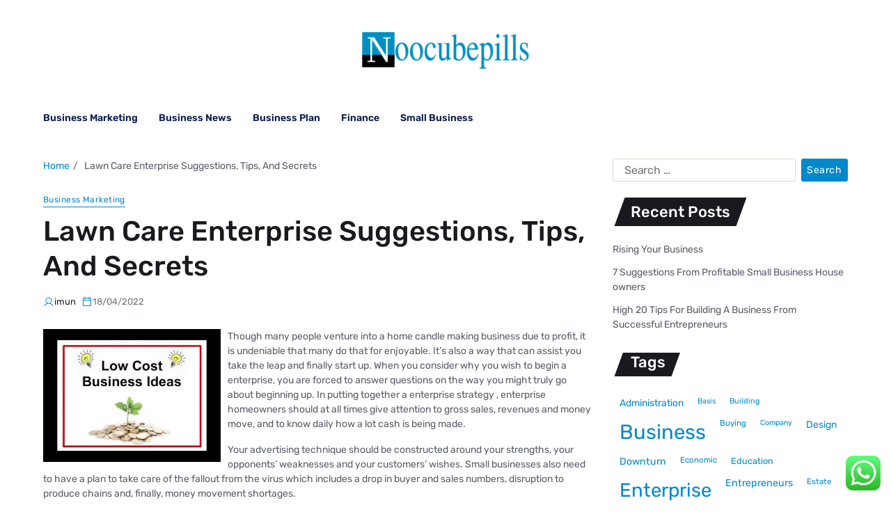

--- FILE ---
content_type: text/html; charset=UTF-8
request_url: https://noocubepills.org/lawn-care-enterprise-suggestions-tips-and-secrets-2.html
body_size: 19211
content:
<!doctype html>
<html lang="en-US" prefix="og: https://ogp.me/ns#" data-theme="light">
<head>
	<meta charset="UTF-8">
	<meta name="viewport" content="width=device-width, initial-scale=1">
	<link rel="profile" href="https://gmpg.org/xfn/11">

	
<!-- Search Engine Optimization by Rank Math PRO - https://rankmath.com/ -->
<title>Lawn Care Enterprise Suggestions, Tips, And Secrets - NCP</title>
<meta name="description" content="Though many people venture into a home candle making business due to profit, it is undeniable that many do that for enjoyable. It&#039;s also a way that can assist"/>
<meta name="robots" content="index, follow, max-snippet:-1, max-video-preview:-1, max-image-preview:large"/>
<link rel="canonical" href="https://noocubepills.org/lawn-care-enterprise-suggestions-tips-and-secrets-2.html" />
<meta property="og:locale" content="en_US" />
<meta property="og:type" content="article" />
<meta property="og:title" content="Lawn Care Enterprise Suggestions, Tips, And Secrets - NCP" />
<meta property="og:description" content="Though many people venture into a home candle making business due to profit, it is undeniable that many do that for enjoyable. It&#039;s also a way that can assist" />
<meta property="og:url" content="https://noocubepills.org/lawn-care-enterprise-suggestions-tips-and-secrets-2.html" />
<meta property="og:site_name" content="NCP" />
<meta property="article:tag" content="enterprise" />
<meta property="article:tag" content="secrets" />
<meta property="article:tag" content="suggestions" />
<meta property="article:section" content="Business Marketing" />
<meta property="og:updated_time" content="2022-08-30T16:15:34+07:00" />
<meta property="article:published_time" content="2022-04-18T17:02:39+07:00" />
<meta property="article:modified_time" content="2022-08-30T16:15:34+07:00" />
<meta name="twitter:card" content="summary_large_image" />
<meta name="twitter:title" content="Lawn Care Enterprise Suggestions, Tips, And Secrets - NCP" />
<meta name="twitter:description" content="Though many people venture into a home candle making business due to profit, it is undeniable that many do that for enjoyable. It&#039;s also a way that can assist" />
<meta name="twitter:label1" content="Written by" />
<meta name="twitter:data1" content="imun" />
<meta name="twitter:label2" content="Time to read" />
<meta name="twitter:data2" content="7 minutes" />
<script type="application/ld+json" class="rank-math-schema-pro">{"@context":"https://schema.org","@graph":[{"@type":["Person","Organization"],"@id":"https://noocubepills.org/#person","name":"NCP","logo":{"@type":"ImageObject","@id":"https://noocubepills.org/#logo","url":"https://noocubepills.org/wp-content/uploads/2021/11/cropped-cropped-Untitled1-150x62.png","contentUrl":"https://noocubepills.org/wp-content/uploads/2021/11/cropped-cropped-Untitled1-150x62.png","caption":"NCP","inLanguage":"en-US"},"image":{"@type":"ImageObject","@id":"https://noocubepills.org/#logo","url":"https://noocubepills.org/wp-content/uploads/2021/11/cropped-cropped-Untitled1-150x62.png","contentUrl":"https://noocubepills.org/wp-content/uploads/2021/11/cropped-cropped-Untitled1-150x62.png","caption":"NCP","inLanguage":"en-US"}},{"@type":"WebSite","@id":"https://noocubepills.org/#website","url":"https://noocubepills.org","name":"NCP","publisher":{"@id":"https://noocubepills.org/#person"},"inLanguage":"en-US"},{"@type":"ImageObject","@id":"https://i.ytimg.com/vi/6Pj0i00DOGg/hqdefault.jpg","url":"https://i.ytimg.com/vi/6Pj0i00DOGg/hqdefault.jpg","width":"200","height":"200","inLanguage":"en-US"},{"@type":"BreadcrumbList","@id":"https://noocubepills.org/lawn-care-enterprise-suggestions-tips-and-secrets-2.html#breadcrumb","itemListElement":[{"@type":"ListItem","position":"1","item":{"@id":"https://noocubepills.org","name":"Home"}},{"@type":"ListItem","position":"2","item":{"@id":"https://noocubepills.org/category/business-marketing","name":"Business Marketing"}},{"@type":"ListItem","position":"3","item":{"@id":"https://noocubepills.org/lawn-care-enterprise-suggestions-tips-and-secrets-2.html","name":"Lawn Care Enterprise Suggestions, Tips, And Secrets"}}]},{"@type":"WebPage","@id":"https://noocubepills.org/lawn-care-enterprise-suggestions-tips-and-secrets-2.html#webpage","url":"https://noocubepills.org/lawn-care-enterprise-suggestions-tips-and-secrets-2.html","name":"Lawn Care Enterprise Suggestions, Tips, And Secrets - NCP","datePublished":"2022-04-18T17:02:39+07:00","dateModified":"2022-08-30T16:15:34+07:00","isPartOf":{"@id":"https://noocubepills.org/#website"},"primaryImageOfPage":{"@id":"https://i.ytimg.com/vi/6Pj0i00DOGg/hqdefault.jpg"},"inLanguage":"en-US","breadcrumb":{"@id":"https://noocubepills.org/lawn-care-enterprise-suggestions-tips-and-secrets-2.html#breadcrumb"}},{"@type":"Person","@id":"https://noocubepills.org/author/imun","name":"imun","url":"https://noocubepills.org/author/imun","image":{"@type":"ImageObject","@id":"https://secure.gravatar.com/avatar/878a048e06d6d0503f84665fd4e01679193a59026490fe7af11df282fef1c053?s=96&amp;d=mm&amp;r=g","url":"https://secure.gravatar.com/avatar/878a048e06d6d0503f84665fd4e01679193a59026490fe7af11df282fef1c053?s=96&amp;d=mm&amp;r=g","caption":"imun","inLanguage":"en-US"},"sameAs":["https://noocubepills.org/"]},{"@type":"BlogPosting","headline":"Lawn Care Enterprise Suggestions, Tips, And Secrets - NCP","datePublished":"2022-04-18T17:02:39+07:00","dateModified":"2022-08-30T16:15:34+07:00","articleSection":"Business Marketing","author":{"@id":"https://noocubepills.org/author/imun","name":"imun"},"publisher":{"@id":"https://noocubepills.org/#person"},"description":"Though many people venture into a home candle making business due to profit, it is undeniable that many do that for enjoyable. It&#039;s also a way that can assist","name":"Lawn Care Enterprise Suggestions, Tips, And Secrets - NCP","@id":"https://noocubepills.org/lawn-care-enterprise-suggestions-tips-and-secrets-2.html#richSnippet","isPartOf":{"@id":"https://noocubepills.org/lawn-care-enterprise-suggestions-tips-and-secrets-2.html#webpage"},"image":{"@id":"https://i.ytimg.com/vi/6Pj0i00DOGg/hqdefault.jpg"},"inLanguage":"en-US","mainEntityOfPage":{"@id":"https://noocubepills.org/lawn-care-enterprise-suggestions-tips-and-secrets-2.html#webpage"}}]}</script>
<!-- /Rank Math WordPress SEO plugin -->

<link rel="alternate" type="application/rss+xml" title="NCP &raquo; Feed" href="https://noocubepills.org/feed" />
<link rel="alternate" title="oEmbed (JSON)" type="application/json+oembed" href="https://noocubepills.org/wp-json/oembed/1.0/embed?url=https%3A%2F%2Fnoocubepills.org%2Flawn-care-enterprise-suggestions-tips-and-secrets-2.html" />
<link rel="alternate" title="oEmbed (XML)" type="text/xml+oembed" href="https://noocubepills.org/wp-json/oembed/1.0/embed?url=https%3A%2F%2Fnoocubepills.org%2Flawn-care-enterprise-suggestions-tips-and-secrets-2.html&#038;format=xml" />
<style id='wp-img-auto-sizes-contain-inline-css'>
img:is([sizes=auto i],[sizes^="auto," i]){contain-intrinsic-size:3000px 1500px}
/*# sourceURL=wp-img-auto-sizes-contain-inline-css */
</style>
<link rel='stylesheet' id='ht_ctc_main_css-css' href='https://noocubepills.org/wp-content/plugins/click-to-chat-for-whatsapp/new/inc/assets/css/main.css?ver=4.36' media='all' />
<style id='wp-emoji-styles-inline-css'>

	img.wp-smiley, img.emoji {
		display: inline !important;
		border: none !important;
		box-shadow: none !important;
		height: 1em !important;
		width: 1em !important;
		margin: 0 0.07em !important;
		vertical-align: -0.1em !important;
		background: none !important;
		padding: 0 !important;
	}
/*# sourceURL=wp-emoji-styles-inline-css */
</style>
<style id='wp-block-library-inline-css'>
:root{--wp-block-synced-color:#7a00df;--wp-block-synced-color--rgb:122,0,223;--wp-bound-block-color:var(--wp-block-synced-color);--wp-editor-canvas-background:#ddd;--wp-admin-theme-color:#007cba;--wp-admin-theme-color--rgb:0,124,186;--wp-admin-theme-color-darker-10:#006ba1;--wp-admin-theme-color-darker-10--rgb:0,107,160.5;--wp-admin-theme-color-darker-20:#005a87;--wp-admin-theme-color-darker-20--rgb:0,90,135;--wp-admin-border-width-focus:2px}@media (min-resolution:192dpi){:root{--wp-admin-border-width-focus:1.5px}}.wp-element-button{cursor:pointer}:root .has-very-light-gray-background-color{background-color:#eee}:root .has-very-dark-gray-background-color{background-color:#313131}:root .has-very-light-gray-color{color:#eee}:root .has-very-dark-gray-color{color:#313131}:root .has-vivid-green-cyan-to-vivid-cyan-blue-gradient-background{background:linear-gradient(135deg,#00d084,#0693e3)}:root .has-purple-crush-gradient-background{background:linear-gradient(135deg,#34e2e4,#4721fb 50%,#ab1dfe)}:root .has-hazy-dawn-gradient-background{background:linear-gradient(135deg,#faaca8,#dad0ec)}:root .has-subdued-olive-gradient-background{background:linear-gradient(135deg,#fafae1,#67a671)}:root .has-atomic-cream-gradient-background{background:linear-gradient(135deg,#fdd79a,#004a59)}:root .has-nightshade-gradient-background{background:linear-gradient(135deg,#330968,#31cdcf)}:root .has-midnight-gradient-background{background:linear-gradient(135deg,#020381,#2874fc)}:root{--wp--preset--font-size--normal:16px;--wp--preset--font-size--huge:42px}.has-regular-font-size{font-size:1em}.has-larger-font-size{font-size:2.625em}.has-normal-font-size{font-size:var(--wp--preset--font-size--normal)}.has-huge-font-size{font-size:var(--wp--preset--font-size--huge)}.has-text-align-center{text-align:center}.has-text-align-left{text-align:left}.has-text-align-right{text-align:right}.has-fit-text{white-space:nowrap!important}#end-resizable-editor-section{display:none}.aligncenter{clear:both}.items-justified-left{justify-content:flex-start}.items-justified-center{justify-content:center}.items-justified-right{justify-content:flex-end}.items-justified-space-between{justify-content:space-between}.screen-reader-text{border:0;clip-path:inset(50%);height:1px;margin:-1px;overflow:hidden;padding:0;position:absolute;width:1px;word-wrap:normal!important}.screen-reader-text:focus{background-color:#ddd;clip-path:none;color:#444;display:block;font-size:1em;height:auto;left:5px;line-height:normal;padding:15px 23px 14px;text-decoration:none;top:5px;width:auto;z-index:100000}html :where(.has-border-color){border-style:solid}html :where([style*=border-top-color]){border-top-style:solid}html :where([style*=border-right-color]){border-right-style:solid}html :where([style*=border-bottom-color]){border-bottom-style:solid}html :where([style*=border-left-color]){border-left-style:solid}html :where([style*=border-width]){border-style:solid}html :where([style*=border-top-width]){border-top-style:solid}html :where([style*=border-right-width]){border-right-style:solid}html :where([style*=border-bottom-width]){border-bottom-style:solid}html :where([style*=border-left-width]){border-left-style:solid}html :where(img[class*=wp-image-]){height:auto;max-width:100%}:where(figure){margin:0 0 1em}html :where(.is-position-sticky){--wp-admin--admin-bar--position-offset:var(--wp-admin--admin-bar--height,0px)}@media screen and (max-width:600px){html :where(.is-position-sticky){--wp-admin--admin-bar--position-offset:0px}}

/*# sourceURL=wp-block-library-inline-css */
</style><style id='global-styles-inline-css'>
:root{--wp--preset--aspect-ratio--square: 1;--wp--preset--aspect-ratio--4-3: 4/3;--wp--preset--aspect-ratio--3-4: 3/4;--wp--preset--aspect-ratio--3-2: 3/2;--wp--preset--aspect-ratio--2-3: 2/3;--wp--preset--aspect-ratio--16-9: 16/9;--wp--preset--aspect-ratio--9-16: 9/16;--wp--preset--color--black: #000000;--wp--preset--color--cyan-bluish-gray: #abb8c3;--wp--preset--color--white: #ffffff;--wp--preset--color--pale-pink: #f78da7;--wp--preset--color--vivid-red: #cf2e2e;--wp--preset--color--luminous-vivid-orange: #ff6900;--wp--preset--color--luminous-vivid-amber: #fcb900;--wp--preset--color--light-green-cyan: #7bdcb5;--wp--preset--color--vivid-green-cyan: #00d084;--wp--preset--color--pale-cyan-blue: #8ed1fc;--wp--preset--color--vivid-cyan-blue: #0693e3;--wp--preset--color--vivid-purple: #9b51e0;--wp--preset--gradient--vivid-cyan-blue-to-vivid-purple: linear-gradient(135deg,rgb(6,147,227) 0%,rgb(155,81,224) 100%);--wp--preset--gradient--light-green-cyan-to-vivid-green-cyan: linear-gradient(135deg,rgb(122,220,180) 0%,rgb(0,208,130) 100%);--wp--preset--gradient--luminous-vivid-amber-to-luminous-vivid-orange: linear-gradient(135deg,rgb(252,185,0) 0%,rgb(255,105,0) 100%);--wp--preset--gradient--luminous-vivid-orange-to-vivid-red: linear-gradient(135deg,rgb(255,105,0) 0%,rgb(207,46,46) 100%);--wp--preset--gradient--very-light-gray-to-cyan-bluish-gray: linear-gradient(135deg,rgb(238,238,238) 0%,rgb(169,184,195) 100%);--wp--preset--gradient--cool-to-warm-spectrum: linear-gradient(135deg,rgb(74,234,220) 0%,rgb(151,120,209) 20%,rgb(207,42,186) 40%,rgb(238,44,130) 60%,rgb(251,105,98) 80%,rgb(254,248,76) 100%);--wp--preset--gradient--blush-light-purple: linear-gradient(135deg,rgb(255,206,236) 0%,rgb(152,150,240) 100%);--wp--preset--gradient--blush-bordeaux: linear-gradient(135deg,rgb(254,205,165) 0%,rgb(254,45,45) 50%,rgb(107,0,62) 100%);--wp--preset--gradient--luminous-dusk: linear-gradient(135deg,rgb(255,203,112) 0%,rgb(199,81,192) 50%,rgb(65,88,208) 100%);--wp--preset--gradient--pale-ocean: linear-gradient(135deg,rgb(255,245,203) 0%,rgb(182,227,212) 50%,rgb(51,167,181) 100%);--wp--preset--gradient--electric-grass: linear-gradient(135deg,rgb(202,248,128) 0%,rgb(113,206,126) 100%);--wp--preset--gradient--midnight: linear-gradient(135deg,rgb(2,3,129) 0%,rgb(40,116,252) 100%);--wp--preset--font-size--small: 13px;--wp--preset--font-size--medium: 20px;--wp--preset--font-size--large: 36px;--wp--preset--font-size--x-large: 42px;--wp--preset--spacing--20: 0.44rem;--wp--preset--spacing--30: 0.67rem;--wp--preset--spacing--40: 1rem;--wp--preset--spacing--50: 1.5rem;--wp--preset--spacing--60: 2.25rem;--wp--preset--spacing--70: 3.38rem;--wp--preset--spacing--80: 5.06rem;--wp--preset--shadow--natural: 6px 6px 9px rgba(0, 0, 0, 0.2);--wp--preset--shadow--deep: 12px 12px 50px rgba(0, 0, 0, 0.4);--wp--preset--shadow--sharp: 6px 6px 0px rgba(0, 0, 0, 0.2);--wp--preset--shadow--outlined: 6px 6px 0px -3px rgb(255, 255, 255), 6px 6px rgb(0, 0, 0);--wp--preset--shadow--crisp: 6px 6px 0px rgb(0, 0, 0);}:where(.is-layout-flex){gap: 0.5em;}:where(.is-layout-grid){gap: 0.5em;}body .is-layout-flex{display: flex;}.is-layout-flex{flex-wrap: wrap;align-items: center;}.is-layout-flex > :is(*, div){margin: 0;}body .is-layout-grid{display: grid;}.is-layout-grid > :is(*, div){margin: 0;}:where(.wp-block-columns.is-layout-flex){gap: 2em;}:where(.wp-block-columns.is-layout-grid){gap: 2em;}:where(.wp-block-post-template.is-layout-flex){gap: 1.25em;}:where(.wp-block-post-template.is-layout-grid){gap: 1.25em;}.has-black-color{color: var(--wp--preset--color--black) !important;}.has-cyan-bluish-gray-color{color: var(--wp--preset--color--cyan-bluish-gray) !important;}.has-white-color{color: var(--wp--preset--color--white) !important;}.has-pale-pink-color{color: var(--wp--preset--color--pale-pink) !important;}.has-vivid-red-color{color: var(--wp--preset--color--vivid-red) !important;}.has-luminous-vivid-orange-color{color: var(--wp--preset--color--luminous-vivid-orange) !important;}.has-luminous-vivid-amber-color{color: var(--wp--preset--color--luminous-vivid-amber) !important;}.has-light-green-cyan-color{color: var(--wp--preset--color--light-green-cyan) !important;}.has-vivid-green-cyan-color{color: var(--wp--preset--color--vivid-green-cyan) !important;}.has-pale-cyan-blue-color{color: var(--wp--preset--color--pale-cyan-blue) !important;}.has-vivid-cyan-blue-color{color: var(--wp--preset--color--vivid-cyan-blue) !important;}.has-vivid-purple-color{color: var(--wp--preset--color--vivid-purple) !important;}.has-black-background-color{background-color: var(--wp--preset--color--black) !important;}.has-cyan-bluish-gray-background-color{background-color: var(--wp--preset--color--cyan-bluish-gray) !important;}.has-white-background-color{background-color: var(--wp--preset--color--white) !important;}.has-pale-pink-background-color{background-color: var(--wp--preset--color--pale-pink) !important;}.has-vivid-red-background-color{background-color: var(--wp--preset--color--vivid-red) !important;}.has-luminous-vivid-orange-background-color{background-color: var(--wp--preset--color--luminous-vivid-orange) !important;}.has-luminous-vivid-amber-background-color{background-color: var(--wp--preset--color--luminous-vivid-amber) !important;}.has-light-green-cyan-background-color{background-color: var(--wp--preset--color--light-green-cyan) !important;}.has-vivid-green-cyan-background-color{background-color: var(--wp--preset--color--vivid-green-cyan) !important;}.has-pale-cyan-blue-background-color{background-color: var(--wp--preset--color--pale-cyan-blue) !important;}.has-vivid-cyan-blue-background-color{background-color: var(--wp--preset--color--vivid-cyan-blue) !important;}.has-vivid-purple-background-color{background-color: var(--wp--preset--color--vivid-purple) !important;}.has-black-border-color{border-color: var(--wp--preset--color--black) !important;}.has-cyan-bluish-gray-border-color{border-color: var(--wp--preset--color--cyan-bluish-gray) !important;}.has-white-border-color{border-color: var(--wp--preset--color--white) !important;}.has-pale-pink-border-color{border-color: var(--wp--preset--color--pale-pink) !important;}.has-vivid-red-border-color{border-color: var(--wp--preset--color--vivid-red) !important;}.has-luminous-vivid-orange-border-color{border-color: var(--wp--preset--color--luminous-vivid-orange) !important;}.has-luminous-vivid-amber-border-color{border-color: var(--wp--preset--color--luminous-vivid-amber) !important;}.has-light-green-cyan-border-color{border-color: var(--wp--preset--color--light-green-cyan) !important;}.has-vivid-green-cyan-border-color{border-color: var(--wp--preset--color--vivid-green-cyan) !important;}.has-pale-cyan-blue-border-color{border-color: var(--wp--preset--color--pale-cyan-blue) !important;}.has-vivid-cyan-blue-border-color{border-color: var(--wp--preset--color--vivid-cyan-blue) !important;}.has-vivid-purple-border-color{border-color: var(--wp--preset--color--vivid-purple) !important;}.has-vivid-cyan-blue-to-vivid-purple-gradient-background{background: var(--wp--preset--gradient--vivid-cyan-blue-to-vivid-purple) !important;}.has-light-green-cyan-to-vivid-green-cyan-gradient-background{background: var(--wp--preset--gradient--light-green-cyan-to-vivid-green-cyan) !important;}.has-luminous-vivid-amber-to-luminous-vivid-orange-gradient-background{background: var(--wp--preset--gradient--luminous-vivid-amber-to-luminous-vivid-orange) !important;}.has-luminous-vivid-orange-to-vivid-red-gradient-background{background: var(--wp--preset--gradient--luminous-vivid-orange-to-vivid-red) !important;}.has-very-light-gray-to-cyan-bluish-gray-gradient-background{background: var(--wp--preset--gradient--very-light-gray-to-cyan-bluish-gray) !important;}.has-cool-to-warm-spectrum-gradient-background{background: var(--wp--preset--gradient--cool-to-warm-spectrum) !important;}.has-blush-light-purple-gradient-background{background: var(--wp--preset--gradient--blush-light-purple) !important;}.has-blush-bordeaux-gradient-background{background: var(--wp--preset--gradient--blush-bordeaux) !important;}.has-luminous-dusk-gradient-background{background: var(--wp--preset--gradient--luminous-dusk) !important;}.has-pale-ocean-gradient-background{background: var(--wp--preset--gradient--pale-ocean) !important;}.has-electric-grass-gradient-background{background: var(--wp--preset--gradient--electric-grass) !important;}.has-midnight-gradient-background{background: var(--wp--preset--gradient--midnight) !important;}.has-small-font-size{font-size: var(--wp--preset--font-size--small) !important;}.has-medium-font-size{font-size: var(--wp--preset--font-size--medium) !important;}.has-large-font-size{font-size: var(--wp--preset--font-size--large) !important;}.has-x-large-font-size{font-size: var(--wp--preset--font-size--x-large) !important;}
/*# sourceURL=global-styles-inline-css */
</style>

<style id='classic-theme-styles-inline-css'>
/*! This file is auto-generated */
.wp-block-button__link{color:#fff;background-color:#32373c;border-radius:9999px;box-shadow:none;text-decoration:none;padding:calc(.667em + 2px) calc(1.333em + 2px);font-size:1.125em}.wp-block-file__button{background:#32373c;color:#fff;text-decoration:none}
/*# sourceURL=/wp-includes/css/classic-themes.min.css */
</style>
<link rel='stylesheet' id='swiper-css' href='https://noocubepills.org/wp-content/themes/magways/assets/lib/swiper/swiper-bundle.min.css?ver=6.9' media='all' />
<link rel='stylesheet' id='magways-style-css' href='https://noocubepills.org/wp-content/themes/magways/style.css?ver=1.2.2' media='all' />
<link rel='stylesheet' id='magways-google-fonts-css' href='https://noocubepills.org/wp-content/fonts/ad5d32f000ad1fb69653a2d230d56cc3.css' media='all' />
<script src="https://noocubepills.org/wp-includes/js/jquery/jquery.min.js?ver=3.7.1" id="jquery-core-js"></script>
<script src="https://noocubepills.org/wp-includes/js/jquery/jquery-migrate.min.js?ver=3.4.1" id="jquery-migrate-js"></script>
<link rel="https://api.w.org/" href="https://noocubepills.org/wp-json/" /><link rel="alternate" title="JSON" type="application/json" href="https://noocubepills.org/wp-json/wp/v2/posts/1773" /><link rel="EditURI" type="application/rsd+xml" title="RSD" href="https://noocubepills.org/xmlrpc.php?rsd" />
<meta name="generator" content="WordPress 6.9" />
<link rel='shortlink' href='https://noocubepills.org/?p=1773' />
<link rel="icon" href="https://noocubepills.org/wp-content/uploads/2021/11/cropped-cropped-cropped-Untitled1-32x32.png" sizes="32x32" />
<link rel="icon" href="https://noocubepills.org/wp-content/uploads/2021/11/cropped-cropped-cropped-Untitled1-192x192.png" sizes="192x192" />
<link rel="apple-touch-icon" href="https://noocubepills.org/wp-content/uploads/2021/11/cropped-cropped-cropped-Untitled1-180x180.png" />
<meta name="msapplication-TileImage" content="https://noocubepills.org/wp-content/uploads/2021/11/cropped-cropped-cropped-Untitled1-270x270.png" />
</head>

<body class="wp-singular post-template-default single single-post postid-1773 single-format-standard wp-custom-logo wp-embed-responsive wp-theme-magways has-sticky-menu header_style_1 has-sidebar right-sidebar has-sticky-sidebar has-title-line-hover">



<div id="page" class="site">

	
	<a class="skip-link screen-reader-text" href="#site-content-wrapper">Skip to content</a>

	
	

<header id="masthead" class="site-header-row-wrapper site-header magways-site-header" role="banner" >
	<div class="magways-site-branding-row">
		<div class="uf-wrapper">
			<div class="magways-site-brand-ad-wrapper centered has-text-align-center">
				<div class="magways-site-branding-main">
					
<div class="site-branding">

			<div class="site-logo">
			<a href="https://noocubepills.org/" class="custom-logo-link" rel="home"><img width="240" height="62" src="https://noocubepills.org/wp-content/uploads/2021/11/cropped-cropped-Untitled1.png" class="custom-logo" alt="NCP" decoding="async" /></a>		</div>
					<div class="screen-reader-text"><a href="https://noocubepills.org/" rel="home">NCP</a></div>
			
	</div><!-- .site-branding -->
				</div>
							</div>
		</div> <!-- .wrapper -->
	</div>
</header>

<div class="site-header-row-wrapper magways-primary-bar-row sticky-menu sticky-style-normal">
	<div class="primary-bar-row-wrapper">
		<div class="uf-wrapper">
			<div class="magways-primary-bar-wrapper ">

						<div class="magways-offcanvas-toggle hide-on-desktop">
			<button class="magways-off-canvas-btn toggle toggle-off-canvas toggle-canvas-modal" data-modal=".magways-canvas-block" data-body-class="showing-offcanvas-modal" data-focus=".magways-off-canvas-close" aria-expanded="false">
				<span class="off-canvas-bars">
					<span class="bar-top"></span>
					<span class="bar-mid"></span>
					<span class="bar-low"></span>
				</span>
				<span class="toggle-text screen-reader-text">
					Off Canvas				</span>
			</button>
		</div>
				<div id="site-navigation" class="main-navigation magways-primary-nav left-aligned-menu">
			
							<nav class="primary-menu-wrapper" aria-label="Primary">
					<ul class="primary-menu reset-list-style">
					<li id="menu-item-33086" class="menu-item menu-item-type-taxonomy menu-item-object-category current-post-ancestor current-menu-parent current-post-parent menu-item-33086"><a href="https://noocubepills.org/category/business-marketing">Business Marketing</a></li>
<li id="menu-item-33087" class="menu-item menu-item-type-taxonomy menu-item-object-category menu-item-33087"><a href="https://noocubepills.org/category/business-news">Business News</a></li>
<li id="menu-item-33088" class="menu-item menu-item-type-taxonomy menu-item-object-category menu-item-33088"><a href="https://noocubepills.org/category/business-plan">Business Plan</a></li>
<li id="menu-item-33090" class="menu-item menu-item-type-taxonomy menu-item-object-category menu-item-33090"><a href="https://noocubepills.org/category/finance">Finance</a></li>
<li id="menu-item-33091" class="menu-item menu-item-type-taxonomy menu-item-object-category menu-item-33091"><a href="https://noocubepills.org/category/small-business">Small Business</a></li>
					</ul>
				</nav><!-- .primary-menu-wrapper -->
					</div>
				<div class="site-branding">
							<div class="site-logo">
					<a href="https://noocubepills.org/" class="custom-logo-link" rel="home"><img width="240" height="62" src="https://noocubepills.org/wp-content/uploads/2021/11/cropped-cropped-Untitled1.png" class="custom-logo" alt="NCP" decoding="async" /></a>				</div>
						</div>
		
				<div class="secondary-navigation magways-secondary-nav">
									</div>

			</div>
		</div>
	</div>
</div>

	
	<div id="site-content-wrapper">

	<main id="site-content" role="main" class="wrapper  wide-max-width single_style_1">

	<div id="primary" class="content-area ">

		<div class="primary-content-area-wrapper">
			<div class="magways-breadcrumb-wrapper"><div role="navigation" aria-label="Breadcrumbs" class="breadcrumb-trail breadcrumbs" itemprop="breadcrumb"><div class="reset-list-style"><ul class="trail-items" itemscope itemtype="http://schema.org/BreadcrumbList"><meta name="numberOfItems" content="2" /><meta name="itemListOrder" content="Ascending" /><li itemprop="itemListElement" itemscope itemtype="http://schema.org/ListItem" class="trail-item trail-begin"><a href="https://noocubepills.org" rel="home" itemprop="item"><span itemprop="name">Home</span></a><meta itemprop="position" content="1" /></li><li itemprop="itemListElement" itemscope itemtype="http://schema.org/ListItem" class="trail-item trail-end"><span itemprop="item"><span itemprop="name">Lawn Care Enterprise Suggestions, Tips, And Secrets</span></span><meta itemprop="position" content="2" /></li></ul></div></div></div>
			<article id="post-1773" class="post-1773 post type-post status-publish format-standard hentry category-business-marketing tag-enterprise tag-secrets tag-suggestions">
	<header class="entry-header">

	
			<div class="entry-categories">
			<div class="magways-entry-categories style_2 cat-color-none">
				<div class="category-list">
											<span class="screen-reader-text">Categories</span>
										<a href="https://noocubepills.org/category/business-marketing" rel="category tag">Business Marketing</a>				</div>
			</div>
		</div><!-- .entry-categories -->
		
	
	<h1 class="entry-title">Lawn Care Enterprise Suggestions, Tips, And Secrets</h1>
		
							<ul class="magways-entry-meta">
											<li class="magways-meta post-author">
							<span class="meta-text">
								<svg class="svg-icon" aria-hidden="true" role="img" focusable="false" xmlns="http://www.w3.org/2000/svg" width="32" height="32" viewBox="0 0 256 256"><path d="M230.92,212c-15.23-26.33-38.7-45.21-66.09-54.16a72,72,0,1,0-73.66,0C63.78,166.78,40.31,185.66,25.08,212a8,8,0,1,0,13.85,8c18.84-32.56,52.14-52,89.07-52s70.23,19.44,89.07,52a8,8,0,1,0,13.85-8ZM72,96a56,56,0,1,1,56,56A56.06,56.06,0,0,1,72,96Z"></path></svg><a href="https://noocubepills.org/author/imun" class="text-decoration-none">imun</a>							</span>
						</li>
												<li class="magways-meta post-date">
							<span class="meta-text">
								<svg class="svg-icon" aria-hidden="true" role="img" focusable="false" xmlns="http://www.w3.org/2000/svg" width="32" height="32" viewBox="0 0 256 256"><path d="M208,32H184V24a8,8,0,0,0-16,0v8H88V24a8,8,0,0,0-16,0v8H48A16,16,0,0,0,32,48V208a16,16,0,0,0,16,16H208a16,16,0,0,0,16-16V48A16,16,0,0,0,208,32ZM72,48v8a8,8,0,0,0,16,0V48h80v8a8,8,0,0,0,16,0V48h24V80H48V48ZM208,208H48V96H208V208Z"></path></svg>								18/04/2022							</span>
						</li>
						
				</ul>
					
	
</header><!-- .entry-header -->



<div class="entry-content">
	<p><img decoding="async" class='wp-post-image' style='float:left;margin-right:10px;' src="https://i.ytimg.com/vi/6Pj0i00DOGg/hqdefault.jpg" width="255px" alt="Business Tips">Though many people venture into a home candle making business due to profit, it is undeniable that many do that for enjoyable. It&#8217;s also a way that can assist you take the leap and finally start up. When you consider why you wish to begin a enterprise, you are forced to answer questions on the way you might truly go about beginning up. In putting together a enterprise strategy , enterprise homeowners should at all times give attention to gross sales, revenues and money move, and to know daily how a lot cash is being made.</p>
<p>Your advertising technique should be constructed around your strengths, your opponents&#8217; weaknesses and your customers&#8217; wishes. Small businesses also need to have a plan to take care of the fallout from the virus which includes a drop in buyer and sales numbers, disruption to produce chains and, finally, money movement shortages.</p>
<p>Spanx founder Sara Blakely credits her success to the truth that she really stored her day job as an workplace gear salesperson for 2 years, studying to work with minimal sleep as she obtained her kind-becoming shapewear firm off the ground. A great place to start is with The Download, Constant Contact&#8217;s free online advertising information It takes you thru all the fundamentals of on-line advertising, step-by-step, in a manner that is approachable and straightforward to know.<br />Many business owners wrestle with the idea of using formal wear when they&#8217;re trying to pick out the proper uniforms for their business. The advent of internet and expertise has given us numerous startups and entrepreneurs, and therefore those who are starting out at this time are at an advantage of being able to be taught from these numerous entrepreneurs who&#8217;ve already taken up the journey.</p>
<p>They usually slowly expanded into toys and other products as time went on to broaden their business. No checklist of enterprise suggestions and tricks could be complete with out a nod towards social media. Loads of small businesses don&#8217;t run sufficiently focused campaigns, though many people know that concentrating on is without doubt one of the primary benefits of internet advertising if achieved effectively.</p>
<p>On-line presence performs a significant position in the success and survival of a start-up enterprise and to extend the chances of your success, you may pay adequate attention in the direction of making your website seem skilled and interesting to your consumers.</p>
<p>It offers the proprietor time to build an audience for the enterprise and interact clients. Admit that you do not know what you don&#8217;t know about enterprise, starting with these 15 ideas guaranteed to assist keep you and your company out of sizzling water.</p>
<p>Relying in your product, you might be typically ignoring a possible customer. While the following pointers will help launch your enterprise and get you set to grow, there&#8217;s never a perfect plan. Start with the top objective in thoughts: When serious about the best way to begin a small business, you want a clear vision of what it could be like when your plans come to fruition.<br />The easiest factor to do could also be to open a search engine and sort in a little bit details about your corporation (equivalent to &#8220;actual estate&#8221;) and &#8220;business tips for tough occasions&#8221;. Often the primary product that a startup brings to market won&#8217;t meet market needs. We&#8217;re on a mission to supply companies like yours advertising and marketing and sales suggestions, tips and business leading data to construct the next house-maintain title model.</p>
<p>Advertising one&#8217;s product could take you to an inventory of possible methods including constructing your personal web site in the net. Regardless of how enthusiastic you are about your small business, though, it will not be successful until you&#8217;ve got a plan in place for a way you are going to start and run it.</p>
<p>Content material advertising, paired with optimized web site types and intelligent electronic mail automation follow-up is vital to business success. Johnson suggested focusing on your services or products, goal market and customers, basic costs and costs and the work wanted to show the idea into a reality.</p>
<p>Anyone that is considering beginning a bit of business may do no worse than contemplating refilling ink cartridges as a method of monetisation. Not only will you get pleasure from every single workday far more, however you will be able to simply put within the hours required to make your corporation successful.</p>
<h1>Ideas For Those Beginning A Enterprise</h1>
<p>Selling is likely one of the most necessary and difficult capabilities of business. Increasingly folks, notably Millennials, are starting their own corporations lately. However whatever you do, don&#8217;t sit round and twiddle your thumbs and then determine that perhaps you should look into marketing when you understand your online business isn&#8217;t as profitable as you initially deliberate.</p>
<p>Take the time to seek out out who your present viewers is, and take into consideration who you&#8217;d like them to be. Since you&#8217;re utilizing Instagram for advertising and marketing, it&#8217;s essential take into account whether or not they&#8217;re potential patrons, or will help you build your model ultimately.</p>
<h2>7 Wonderful Tips From Prime Entrepreneurs Small Business House owners Ought to Follow</h2>
<p>These two entities at any value must be stored distinct to run a successful enterprise. Different methods to connect and receive feedback embody social media and documenting customer support communication.<br />Starting a business shouldn&#8217;t be very straightforward certainly but it surely could not be that troublesome too. Ensure you are totally prepared to help cement your long-term enterprise success with these tips, maintaining in mind that you want longevity. It boggles my thoughts how little most entrepreneurs value their customers when, not only are their suggestions and enter among the most crucial information they&#8217;ll ever be taught, but their repeat business is the best enterprise to get.</p>
<p>Inform your family and friends that you plan to begin your personal business and that you will take accountability for paying them back. When you provide as much of the start-up money as attainable, it is going to reduce the odds of a nasty shock like this hindering your small business.</p>
<p>Whether it is determining your online business structure or crafting an in depth advertising strategy, the workload can shortly pile up. Fairly than spinning your wheels and guessing at the place to begin, comply with this 10-step guidelines to transform what you are promoting from a lightbulb above your head to an actual entity.</p>
<p>We are going to take you step-by-step by way of every facet of beginning a enterprise. Do not try to do the whole lot: It is easier to be actually good at a couple of things, which is why successful enterprise homeowners outsource, or refer clients on, for issues which they can&#8217;t do fantastically.</p>
<h2>17 Suggestions For Small Enterprise Homeowners (2020)</h2>
<p>Ideas for business house owners to help them boost their businesses. However, it&#8217;s also fairly expensive, and unless you can implement outlined marketing objectives which might be measurable, then it could possibly turn out to be a drain on your capital. With the intention to have a successful business, apply these items. Beginning your personal business isn&#8217;t an easy job.</p>
<p>Although he was sometimes maligned for his views, Welch&#8217;s attitude and vision for the corporate permeated every side of the business. Leveraging &#8211; optimizing your time and sources in a meaningful means so that you simply&#8217;re able to execute your concepts efficiently &#8211; is among the strongest enterprise ideas on the market.</p>
<h2>5 Ideas For New Business Homeowners</h2>
<p>Tired of working in an office? Instead, it makes a lot more sense to pay a couple of hundred dollars (generally even a couple of thousand, depending on the talent) to have someone who&#8217;s been there, accomplished it, and been successful at it educate me the best way to do it proper the primary time.</p>
<p>You need to make sure you prepare totally for starting a business, however issues will almost certainly go awry. You are going to need help as time goes on to evolve your company and reaching out to someone you trust could also be the perfect factor that you can do for what you are promoting startup.<br />feng shui tips for business 2020, business tips for 2020, business tips for young entrepreneurs<br />Today I sat down and watched &#8220;The Incredibles&#8221; with my two boys. Nonetheless of the supply, step one of starting your own business is developing with a enterprise concept. There are a range of small enterprise licenses and permits which will apply to your state of affairs, relying on the type of business you&#8217;re beginning and the place you are positioned.</p>
</div><!-- .entry-content -->


<div class="single-footer-info">
			<div class="entry-tags">
			<div class="magways-entry-tags style_3">
				<div class="tag-list">
											<span class="tag-label">Tags:</span>
										<a href='https://noocubepills.org/tag/enterprise' rel='tag'>enterprise</a> <a href='https://noocubepills.org/tag/secrets' rel='tag'>secrets</a> <a href='https://noocubepills.org/tag/suggestions' rel='tag'>suggestions</a>				</div>
			</div>
		</div>
		</div>
</article><!-- #post-1773 -->
	<nav class="navigation post-navigation" aria-label="Post">
		<div class="magways-pagination-single style_1 nav-links">
									<a class="nav-previous" href="https://noocubepills.org/ten-prime-tips-when-buying-a-small-business-4.html">
							<span class="arrow" aria-hidden="true">&larr;</span>
							<span class="title"><span class="title-inner">Ten Prime Tips When Buying A Small Business</span></span>
						</a>
												<a class="nav-next" href="https://noocubepills.org/behind-the-desk-of-an-education-minor.html">
							<span class="arrow" aria-hidden="true">&rarr;</span>
							<span class="title"><span class="title-inner">Behind The Desk Of An Education Minor</span></span>
						</a>
								</div><!-- .magways-pagination-single -->
	</nav><!-- .post-navigation -->
			</div>
	</div><!--  #primary -->

					<div id="secondary" class="magways-secondary-column saga-sidebar-widget-style_1 saga-title-style-style_7 saga-title-align-left">
					<aside class="widget-area">
						<div id="search-2" class="widget magways-widget widget_search"><div class="widget-content"><form role="search" method="get" class="search-form" action="https://noocubepills.org/">
				<label>
					<span class="screen-reader-text">Search for:</span>
					<input type="search" class="search-field" placeholder="Search &hellip;" value="" name="s" />
				</label>
				<input type="submit" class="search-submit" value="Search" />
			</form></div></div>
		<div id="recent-posts-2" class="widget magways-widget widget_recent_entries"><div class="widget-content">
		<div class="widget-title-wrapper"><h2 class="widget-title"><span>Recent Posts</span></h2></div>
		<ul>
											<li>
					<a href="https://noocubepills.org/rising-your-business-6.html">Rising Your Business</a>
									</li>
											<li>
					<a href="https://noocubepills.org/7-suggestions-from-profitable-small-business-house-owners-2.html">7 Suggestions From Profitable Small Business House owners</a>
									</li>
											<li>
					<a href="https://noocubepills.org/high-20-tips-for-building-a-business-from-successful-entrepreneurs-2.html">High 20 Tips For Building A Business From Successful Entrepreneurs</a>
									</li>
					</ul>

		</div></div><div id="tag_cloud-2" class="widget magways-widget widget_tag_cloud"><div class="widget-content"><div class="widget-title-wrapper"><h2 class="widget-title"><span>Tags</span></h2></div><div class="tagcloud"><a href="https://noocubepills.org/tag/administration" class="tag-cloud-link tag-link-324 tag-link-position-1" style="font-size: 10.496124031008pt;" aria-label="administration (48 items)">administration</a>
<a href="https://noocubepills.org/tag/basis" class="tag-cloud-link tag-link-694 tag-link-position-2" style="font-size: 8pt;" aria-label="basis (28 items)">basis</a>
<a href="https://noocubepills.org/tag/building" class="tag-cloud-link tag-link-602 tag-link-position-3" style="font-size: 8.2170542635659pt;" aria-label="building (29 items)">building</a>
<a href="https://noocubepills.org/tag/business" class="tag-cloud-link tag-link-86 tag-link-position-4" style="font-size: 22pt;" aria-label="business (565 items)">business</a>
<a href="https://noocubepills.org/tag/buying" class="tag-cloud-link tag-link-331 tag-link-position-5" style="font-size: 8.6511627906977pt;" aria-label="buying (32 items)">buying</a>
<a href="https://noocubepills.org/tag/company" class="tag-cloud-link tag-link-100 tag-link-position-6" style="font-size: 8pt;" aria-label="company (28 items)">company</a>
<a href="https://noocubepills.org/tag/design" class="tag-cloud-link tag-link-749 tag-link-position-7" style="font-size: 10.496124031008pt;" aria-label="design (48 items)">design</a>
<a href="https://noocubepills.org/tag/downturn" class="tag-cloud-link tag-link-1125 tag-link-position-8" style="font-size: 10.604651162791pt;" aria-label="downturn (49 items)">downturn</a>
<a href="https://noocubepills.org/tag/economic" class="tag-cloud-link tag-link-103 tag-link-position-9" style="font-size: 8.6511627906977pt;" aria-label="economic (32 items)">economic</a>
<a href="https://noocubepills.org/tag/education" class="tag-cloud-link tag-link-638 tag-link-position-10" style="font-size: 9.5193798449612pt;" aria-label="education (39 items)">education</a>
<a href="https://noocubepills.org/tag/enterprise" class="tag-cloud-link tag-link-347 tag-link-position-11" style="font-size: 20.697674418605pt;" aria-label="enterprise (430 items)">enterprise</a>
<a href="https://noocubepills.org/tag/entrepreneurs" class="tag-cloud-link tag-link-326 tag-link-position-12" style="font-size: 10.713178294574pt;" aria-label="entrepreneurs (50 items)">entrepreneurs</a>
<a href="https://noocubepills.org/tag/estate" class="tag-cloud-link tag-link-1214 tag-link-position-13" style="font-size: 8.6511627906977pt;" aria-label="estate (32 items)">estate</a>
<a href="https://noocubepills.org/tag/fashion" class="tag-cloud-link tag-link-685 tag-link-position-14" style="font-size: 8.8682170542636pt;" aria-label="fashion (34 items)">fashion</a>
<a href="https://noocubepills.org/tag/financial" class="tag-cloud-link tag-link-124 tag-link-position-15" style="font-size: 8.2170542635659pt;" aria-label="financial (29 items)">financial</a>
<a href="https://noocubepills.org/tag/health" class="tag-cloud-link tag-link-636 tag-link-position-16" style="font-size: 12.558139534884pt;" aria-label="health (75 items)">health</a>
<a href="https://noocubepills.org/tag/homeowners" class="tag-cloud-link tag-link-1133 tag-link-position-17" style="font-size: 12.232558139535pt;" aria-label="homeowners (70 items)">homeowners</a>
<a href="https://noocubepills.org/tag/house" class="tag-cloud-link tag-link-548 tag-link-position-18" style="font-size: 13.53488372093pt;" aria-label="house (92 items)">house</a>
<a href="https://noocubepills.org/tag/ideas" class="tag-cloud-link tag-link-175 tag-link-position-19" style="font-size: 18.744186046512pt;" aria-label="ideas (280 items)">ideas</a>
<a href="https://noocubepills.org/tag/improvement" class="tag-cloud-link tag-link-1185 tag-link-position-20" style="font-size: 8.3255813953488pt;" aria-label="improvement (30 items)">improvement</a>
<a href="https://noocubepills.org/tag/incredibles" class="tag-cloud-link tag-link-1134 tag-link-position-21" style="font-size: 10.170542635659pt;" aria-label="incredibles (45 items)">incredibles</a>
<a href="https://noocubepills.org/tag/information" class="tag-cloud-link tag-link-308 tag-link-position-22" style="font-size: 8pt;" aria-label="information (28 items)">information</a>
<a href="https://noocubepills.org/tag/insider" class="tag-cloud-link tag-link-1136 tag-link-position-23" style="font-size: 10.93023255814pt;" aria-label="insider (53 items)">insider</a>
<a href="https://noocubepills.org/tag/insightful" class="tag-cloud-link tag-link-1137 tag-link-position-24" style="font-size: 10.604651162791pt;" aria-label="insightful (49 items)">insightful</a>
<a href="https://noocubepills.org/tag/issues" class="tag-cloud-link tag-link-1139 tag-link-position-25" style="font-size: 8.3255813953488pt;" aria-label="issues (30 items)">issues</a>
<a href="https://noocubepills.org/tag/latest" class="tag-cloud-link tag-link-361 tag-link-position-26" style="font-size: 9.3023255813953pt;" aria-label="latest (37 items)">latest</a>
<a href="https://noocubepills.org/tag/leisure" class="tag-cloud-link tag-link-1208 tag-link-position-27" style="font-size: 8.5426356589147pt;" aria-label="leisure (31 items)">leisure</a>
<a href="https://noocubepills.org/tag/management" class="tag-cloud-link tag-link-151 tag-link-position-28" style="font-size: 11.364341085271pt;" aria-label="management (58 items)">management</a>
<a href="https://noocubepills.org/tag/newest" class="tag-cloud-link tag-link-348 tag-link-position-29" style="font-size: 8.3255813953488pt;" aria-label="newest (30 items)">newest</a>
<a href="https://noocubepills.org/tag/online" class="tag-cloud-link tag-link-85 tag-link-position-30" style="font-size: 10.170542635659pt;" aria-label="online (45 items)">online</a>
<a href="https://noocubepills.org/tag/owners" class="tag-cloud-link tag-link-1144 tag-link-position-31" style="font-size: 15.37984496124pt;" aria-label="owners (138 items)">owners</a>
<a href="https://noocubepills.org/tag/personal" class="tag-cloud-link tag-link-145 tag-link-position-32" style="font-size: 8.8682170542636pt;" aria-label="personal (34 items)">personal</a>
<a href="https://noocubepills.org/tag/prime" class="tag-cloud-link tag-link-563 tag-link-position-33" style="font-size: 9.6279069767442pt;" aria-label="prime (40 items)">prime</a>
<a href="https://noocubepills.org/tag/profitable" class="tag-cloud-link tag-link-131 tag-link-position-34" style="font-size: 13.317829457364pt;" aria-label="profitable (89 items)">profitable</a>
<a href="https://noocubepills.org/tag/secrets" class="tag-cloud-link tag-link-1152 tag-link-position-35" style="font-size: 10.821705426357pt;" aria-label="secrets (52 items)">secrets</a>
<a href="https://noocubepills.org/tag/small" class="tag-cloud-link tag-link-178 tag-link-position-36" style="font-size: 19.937984496124pt;" aria-label="small (365 items)">small</a>
<a href="https://noocubepills.org/tag/smartest" class="tag-cloud-link tag-link-1153 tag-link-position-37" style="font-size: 11.038759689922pt;" aria-label="smartest (54 items)">smartest</a>
<a href="https://noocubepills.org/tag/starting" class="tag-cloud-link tag-link-148 tag-link-position-38" style="font-size: 8.7596899224806pt;" aria-label="starting (33 items)">starting</a>
<a href="https://noocubepills.org/tag/successful" class="tag-cloud-link tag-link-1156 tag-link-position-39" style="font-size: 12.124031007752pt;" aria-label="successful (68 items)">successful</a>
<a href="https://noocubepills.org/tag/suggestions" class="tag-cloud-link tag-link-297 tag-link-position-40" style="font-size: 17.658914728682pt;" aria-label="suggestions (225 items)">suggestions</a>
<a href="https://noocubepills.org/tag/surviving" class="tag-cloud-link tag-link-1157 tag-link-position-41" style="font-size: 10.604651162791pt;" aria-label="surviving (49 items)">surviving</a>
<a href="https://noocubepills.org/tag/technology" class="tag-cloud-link tag-link-990 tag-link-position-42" style="font-size: 12.883720930233pt;" aria-label="technology (81 items)">technology</a>
<a href="https://noocubepills.org/tag/thatll" class="tag-cloud-link tag-link-1159 tag-link-position-43" style="font-size: 10.604651162791pt;" aria-label="thatll (49 items)">thatll</a>
<a href="https://noocubepills.org/tag/things" class="tag-cloud-link tag-link-128 tag-link-position-44" style="font-size: 8pt;" aria-label="things (28 items)">things</a>
<a href="https://noocubepills.org/tag/travel" class="tag-cloud-link tag-link-1189 tag-link-position-45" style="font-size: 10.496124031008pt;" aria-label="travel (48 items)">travel</a></div>
</div></div><div id="nav_menu-2" class="widget magways-widget widget_nav_menu"><div class="widget-content"><div class="widget-title-wrapper"><h2 class="widget-title"><span>About Us</span></h2></div><div class="menu-about-us-container"><ul id="menu-about-us" class="menu"><li id="menu-item-20" class="menu-item menu-item-type-post_type menu-item-object-page menu-item-20"><a href="https://noocubepills.org/sitemap">Sitemap</a></li>
<li id="menu-item-31101" class="menu-item menu-item-type-post_type menu-item-object-page menu-item-31101"><a href="https://noocubepills.org/disclosure-policy">Disclosure Policy</a></li>
<li id="menu-item-31103" class="menu-item menu-item-type-post_type menu-item-object-page menu-item-31103"><a href="https://noocubepills.org/contact-us">Contact Us</a></li>
</ul></div></div></div><div id="execphp-5" class="widget magways-widget widget_execphp"><div class="widget-content"><div class="widget-title-wrapper"><h2 class="widget-title"><span>Partner Link Backlink</span></h2></div>			<div class="execphpwidget"></div>
		</div></div><div id="magenet_widget-2" class="widget magways-widget widget_magenet_widget"><div class="widget-content"><aside class="widget magenet_widget_box"><div class="mads-block"></div></aside></div></div><div id="block-2" class="widget magways-widget widget_block"><div class="widget-content"><meta name='outreach_verification' content='lKi762p5W96y5s5Mk3Le' /></div></div>					</aside>
				</div>
					
</main> <!-- #site-content -->
<!-- wmm w -->



	<footer id="colophon" class="site-footer inverted-footer saga-title-style-style_4 saga-title-align-left" >
				<div class="uf-wrapper">
			<div class="magways-footer-widgets">
				<div class="row g-4">
												<div class="col-sm-12 footer-common-widget col-md-4 footer-widget-1">
								<div id="execphp-7" class="widget magways-widget widget_execphp"><div class="widget-content">			<div class="execphpwidget"> </div>
		</div></div>							</div><!-- .footer-widget-1 -->
											</div>
			</div>
		</div><!-- wrapper -->
	</footer><!-- #colophon -->
	
	<div class="site-sub-footer inverted-sub-footer">
		<div class="uf-wrapper">
			<div class="magways-footer-siteinfo">

				
					<div class="footer-credits">

													<div class="footer-copyright">
								Copyright &copy; 2026.							</div><!-- .footer-copyright -->
						
													<div class="theme-credit">
								Powered by <a href="https://unfoldwp.com/products/magways" target = "_blank" rel="designer">Magways</a>							</div>
						<!-- .theme-credit -->

					</div>
					
				
				
				
			</div><!-- .magways-footer-siteinfo-->
		</div>
	</div>

	



	<a href="#" class="magways-toggle-scroll-top magways-floating-scroll-top fill-children-current-color right" aria-label="Scroll To Top">
		<svg class="svg-icon" aria-hidden="true" role="img" focusable="false" xmlns="http://www.w3.org/2000/svg" width="16" height="16" viewBox="0 0 16 16"><path fill-rule="evenodd" d="M8 15a.5.5 0 0 0 .5-.5V2.707l3.146 3.147a.5.5 0 0 0 .708-.708l-4-4a.5.5 0 0 0-.708 0l-4 4a.5.5 0 1 0 .708.708L7.5 2.707V14.5a.5.5 0 0 0 .5.5" /></svg>	</a>
		</div><!-- #site-content-wrapper -->
</div><!-- #page -->


<div class="magways-canvas-modal magways-canvas-block" role="dialog" aria-modal="true" aria-label="Offcanvas">
	<div class="magways-canvas-header">
				<button class="close-canvas-modal magways-off-canvas-close toggle fill-children-current-color">
			<span class="screen-reader-text">Close Off Canvas</span>
			<svg class="svg-icon" aria-hidden="true" role="img" focusable="false" xmlns="http://www.w3.org/2000/svg" width="20" height="20" viewBox="0 0 320 512"><path d="M310.6 361.4c12.5 12.5 12.5 32.75 0 45.25C304.4 412.9 296.2 416 288 416s-16.38-3.125-22.62-9.375L160 301.3L54.63 406.6C48.38 412.9 40.19 416 32 416S15.63 412.9 9.375 406.6c-12.5-12.5-12.5-32.75 0-45.25l105.4-105.4L9.375 150.6c-12.5-12.5-12.5-32.75 0-45.25s32.75-12.5 45.25 0L160 210.8l105.4-105.4c12.5-12.5 32.75-12.5 45.25 0s12.5 32.75 0 45.25l-105.4 105.4L310.6 361.4z" /></svg>		</button>
	</div>
		<div class="magways-canvas-content magways-secondary-column  saga-title-style-style_9 saga-title-align-left">
				<nav aria-label="Mobile" role="navigation">
			<ul id="magways-mobile-nav" class="magways-responsive-menu reset-list-style">
				<li class="menu-item menu-item-type-taxonomy menu-item-object-category current-post-ancestor current-menu-parent current-post-parent menu-item-33086"><div class="ancestor-wrapper"><a href="https://noocubepills.org/category/business-marketing">Business Marketing</a></div><!-- .ancestor-wrapper --></li>
<li class="menu-item menu-item-type-taxonomy menu-item-object-category menu-item-33087"><div class="ancestor-wrapper"><a href="https://noocubepills.org/category/business-news">Business News</a></div><!-- .ancestor-wrapper --></li>
<li class="menu-item menu-item-type-taxonomy menu-item-object-category menu-item-33088"><div class="ancestor-wrapper"><a href="https://noocubepills.org/category/business-plan">Business Plan</a></div><!-- .ancestor-wrapper --></li>
<li class="menu-item menu-item-type-taxonomy menu-item-object-category menu-item-33090"><div class="ancestor-wrapper"><a href="https://noocubepills.org/category/finance">Finance</a></div><!-- .ancestor-wrapper --></li>
<li class="menu-item menu-item-type-taxonomy menu-item-object-category menu-item-33091"><div class="ancestor-wrapper"><a href="https://noocubepills.org/category/small-business">Small Business</a></div><!-- .ancestor-wrapper --></li>
			</ul>
		</nav>
			</div>
</div>

<script type="text/javascript">
<!--
var _acic={dataProvider:10};(function(){var e=document.createElement("script");e.type="text/javascript";e.async=true;e.src="https://www.acint.net/aci.js";var t=document.getElementsByTagName("script")[0];t.parentNode.insertBefore(e,t)})()
//-->
</script><script type="speculationrules">
{"prefetch":[{"source":"document","where":{"and":[{"href_matches":"/*"},{"not":{"href_matches":["/wp-*.php","/wp-admin/*","/wp-content/uploads/*","/wp-content/*","/wp-content/plugins/*","/wp-content/themes/magways/*","/*\\?(.+)"]}},{"not":{"selector_matches":"a[rel~=\"nofollow\"]"}},{"not":{"selector_matches":".no-prefetch, .no-prefetch a"}}]},"eagerness":"conservative"}]}
</script>
		<!-- Click to Chat - https://holithemes.com/plugins/click-to-chat/  v4.36 -->
			<style id="ht-ctc-entry-animations">.ht_ctc_entry_animation{animation-duration:0.4s;animation-fill-mode:both;animation-delay:0s;animation-iteration-count:1;}			@keyframes ht_ctc_anim_corner {0% {opacity: 0;transform: scale(0);}100% {opacity: 1;transform: scale(1);}}.ht_ctc_an_entry_corner {animation-name: ht_ctc_anim_corner;animation-timing-function: cubic-bezier(0.25, 1, 0.5, 1);transform-origin: bottom var(--side, right);}
			</style>						<div class="ht-ctc ht-ctc-chat ctc-analytics ctc_wp_desktop style-2  ht_ctc_entry_animation ht_ctc_an_entry_corner " id="ht-ctc-chat"  
				style="display: none;  position: fixed; bottom: 15px; right: 15px;"   >
								<div class="ht_ctc_style ht_ctc_chat_style">
				<div  style="display: flex; justify-content: center; align-items: center;  " class="ctc-analytics ctc_s_2">
	<p class="ctc-analytics ctc_cta ctc_cta_stick ht-ctc-cta  ht-ctc-cta-hover " style="padding: 0px 16px; line-height: 1.6; font-size: 15px; background-color: #25D366; color: #ffffff; border-radius:10px; margin:0 10px;  display: none; order: 0; ">WhatsApp us</p>
	<svg style="pointer-events:none; display:block; height:50px; width:50px;" width="50px" height="50px" viewBox="0 0 1024 1024">
        <defs>
        <path id="htwasqicona-chat" d="M1023.941 765.153c0 5.606-.171 17.766-.508 27.159-.824 22.982-2.646 52.639-5.401 66.151-4.141 20.306-10.392 39.472-18.542 55.425-9.643 18.871-21.943 35.775-36.559 50.364-14.584 14.56-31.472 26.812-50.315 36.416-16.036 8.172-35.322 14.426-55.744 18.549-13.378 2.701-42.812 4.488-65.648 5.3-9.402.336-21.564.505-27.15.505l-504.226-.081c-5.607 0-17.765-.172-27.158-.509-22.983-.824-52.639-2.646-66.152-5.4-20.306-4.142-39.473-10.392-55.425-18.542-18.872-9.644-35.775-21.944-50.364-36.56-14.56-14.584-26.812-31.471-36.415-50.314-8.174-16.037-14.428-35.323-18.551-55.744-2.7-13.378-4.487-42.812-5.3-65.649-.334-9.401-.503-21.563-.503-27.148l.08-504.228c0-5.607.171-17.766.508-27.159.825-22.983 2.646-52.639 5.401-66.151 4.141-20.306 10.391-39.473 18.542-55.426C34.154 93.24 46.455 76.336 61.07 61.747c14.584-14.559 31.472-26.812 50.315-36.416 16.037-8.172 35.324-14.426 55.745-18.549 13.377-2.701 42.812-4.488 65.648-5.3 9.402-.335 21.565-.504 27.149-.504l504.227.081c5.608 0 17.766.171 27.159.508 22.983.825 52.638 2.646 66.152 5.401 20.305 4.141 39.472 10.391 55.425 18.542 18.871 9.643 35.774 21.944 50.363 36.559 14.559 14.584 26.812 31.471 36.415 50.315 8.174 16.037 14.428 35.323 18.551 55.744 2.7 13.378 4.486 42.812 5.3 65.649.335 9.402.504 21.564.504 27.15l-.082 504.226z"/>
        </defs>
        <linearGradient id="htwasqiconb-chat" gradientUnits="userSpaceOnUse" x1="512.001" y1=".978" x2="512.001" y2="1025.023">
            <stop offset="0" stop-color="#61fd7d"/>
            <stop offset="1" stop-color="#2bb826"/>
        </linearGradient>
        <use xlink:href="#htwasqicona-chat" overflow="visible" style="fill: url(#htwasqiconb-chat)" fill="url(#htwasqiconb-chat)"/>
        <g>
            <path style="fill: #FFFFFF;" fill="#FFF" d="M783.302 243.246c-69.329-69.387-161.529-107.619-259.763-107.658-202.402 0-367.133 164.668-367.214 367.072-.026 64.699 16.883 127.854 49.017 183.522l-52.096 190.229 194.665-51.047c53.636 29.244 114.022 44.656 175.482 44.682h.151c202.382 0 367.128-164.688 367.21-367.094.039-98.087-38.121-190.319-107.452-259.706zM523.544 808.047h-.125c-54.767-.021-108.483-14.729-155.344-42.529l-11.146-6.612-115.517 30.293 30.834-112.592-7.259-11.544c-30.552-48.579-46.688-104.729-46.664-162.379.066-168.229 136.985-305.096 305.339-305.096 81.521.031 158.154 31.811 215.779 89.482s89.342 134.332 89.312 215.859c-.066 168.243-136.984 305.118-305.209 305.118zm167.415-228.515c-9.177-4.591-54.286-26.782-62.697-29.843-8.41-3.062-14.526-4.592-20.645 4.592-6.115 9.182-23.699 29.843-29.053 35.964-5.352 6.122-10.704 6.888-19.879 2.296-9.176-4.591-38.74-14.277-73.786-45.526-27.275-24.319-45.691-54.359-51.043-63.543-5.352-9.183-.569-14.146 4.024-18.72 4.127-4.109 9.175-10.713 13.763-16.069 4.587-5.355 6.117-9.183 9.175-15.304 3.059-6.122 1.529-11.479-.765-16.07-2.293-4.591-20.644-49.739-28.29-68.104-7.447-17.886-15.013-15.466-20.645-15.747-5.346-.266-11.469-.322-17.585-.322s-16.057 2.295-24.467 11.478-32.113 31.374-32.113 76.521c0 45.147 32.877 88.764 37.465 94.885 4.588 6.122 64.699 98.771 156.741 138.502 21.892 9.45 38.982 15.094 52.308 19.322 21.98 6.979 41.982 5.995 57.793 3.634 17.628-2.633 54.284-22.189 61.932-43.615 7.646-21.427 7.646-39.791 5.352-43.617-2.294-3.826-8.41-6.122-17.585-10.714z"/>
        </g>
        </svg></div>
				</div>
			</div>
							<span class="ht_ctc_chat_data" data-settings="{&quot;number&quot;:&quot;6289634888810&quot;,&quot;pre_filled&quot;:&quot;&quot;,&quot;dis_m&quot;:&quot;show&quot;,&quot;dis_d&quot;:&quot;show&quot;,&quot;css&quot;:&quot;cursor: pointer; z-index: 99999999;&quot;,&quot;pos_d&quot;:&quot;position: fixed; bottom: 15px; right: 15px;&quot;,&quot;pos_m&quot;:&quot;position: fixed; bottom: 15px; right: 15px;&quot;,&quot;side_d&quot;:&quot;right&quot;,&quot;side_m&quot;:&quot;right&quot;,&quot;schedule&quot;:&quot;no&quot;,&quot;se&quot;:150,&quot;ani&quot;:&quot;no-animation&quot;,&quot;url_target_d&quot;:&quot;_blank&quot;,&quot;ga&quot;:&quot;yes&quot;,&quot;gtm&quot;:&quot;1&quot;,&quot;fb&quot;:&quot;yes&quot;,&quot;webhook_format&quot;:&quot;json&quot;,&quot;g_init&quot;:&quot;default&quot;,&quot;g_an_event_name&quot;:&quot;click to chat&quot;,&quot;gtm_event_name&quot;:&quot;Click to Chat&quot;,&quot;pixel_event_name&quot;:&quot;Click to Chat by HoliThemes&quot;}" data-rest="8b0f4ae3ab"></span>
				<script id="ht_ctc_app_js-js-extra">
var ht_ctc_chat_var = {"number":"6289634888810","pre_filled":"","dis_m":"show","dis_d":"show","css":"cursor: pointer; z-index: 99999999;","pos_d":"position: fixed; bottom: 15px; right: 15px;","pos_m":"position: fixed; bottom: 15px; right: 15px;","side_d":"right","side_m":"right","schedule":"no","se":"150","ani":"no-animation","url_target_d":"_blank","ga":"yes","gtm":"1","fb":"yes","webhook_format":"json","g_init":"default","g_an_event_name":"click to chat","gtm_event_name":"Click to Chat","pixel_event_name":"Click to Chat by HoliThemes"};
var ht_ctc_variables = {"g_an_event_name":"click to chat","gtm_event_name":"Click to Chat","pixel_event_type":"trackCustom","pixel_event_name":"Click to Chat by HoliThemes","g_an_params":["g_an_param_1","g_an_param_2","g_an_param_3"],"g_an_param_1":{"key":"number","value":"{number}"},"g_an_param_2":{"key":"title","value":"{title}"},"g_an_param_3":{"key":"url","value":"{url}"},"pixel_params":["pixel_param_1","pixel_param_2","pixel_param_3","pixel_param_4"],"pixel_param_1":{"key":"Category","value":"Click to Chat for WhatsApp"},"pixel_param_2":{"key":"ID","value":"{number}"},"pixel_param_3":{"key":"Title","value":"{title}"},"pixel_param_4":{"key":"URL","value":"{url}"},"gtm_params":["gtm_param_1","gtm_param_2","gtm_param_3","gtm_param_4","gtm_param_5"],"gtm_param_1":{"key":"type","value":"chat"},"gtm_param_2":{"key":"number","value":"{number}"},"gtm_param_3":{"key":"title","value":"{title}"},"gtm_param_4":{"key":"url","value":"{url}"},"gtm_param_5":{"key":"ref","value":"dataLayer push"}};
//# sourceURL=ht_ctc_app_js-js-extra
</script>
<script src="https://noocubepills.org/wp-content/plugins/click-to-chat-for-whatsapp/new/inc/assets/js/app.js?ver=4.36" id="ht_ctc_app_js-js" defer data-wp-strategy="defer"></script>
<script src="https://noocubepills.org/wp-content/themes/magways/assets/lib/swiper/swiper-bundle.min.js?ver=1.2.2" id="swiper-js"></script>
<script id="magways-script-js-extra">
var MagwaysVars = {"load_post_nonce":"7fb55624e6","ajaxurl":"https://noocubepills.org/wp-admin/admin-ajax.php","query_vars":"{\"page\":0,\"name\":\"lawn-care-enterprise-suggestions-tips-and-secrets-2\",\"error\":\"\",\"m\":\"\",\"p\":0,\"post_parent\":\"\",\"subpost\":\"\",\"subpost_id\":\"\",\"attachment\":\"\",\"attachment_id\":0,\"pagename\":\"\",\"page_id\":0,\"second\":\"\",\"minute\":\"\",\"hour\":\"\",\"day\":0,\"monthnum\":0,\"year\":0,\"w\":0,\"category_name\":\"\",\"tag\":\"\",\"cat\":\"\",\"tag_id\":\"\",\"author\":\"\",\"author_name\":\"\",\"feed\":\"\",\"tb\":\"\",\"paged\":0,\"meta_key\":\"\",\"meta_value\":\"\",\"preview\":\"\",\"s\":\"\",\"sentence\":\"\",\"title\":\"\",\"fields\":\"all\",\"menu_order\":\"\",\"embed\":\"\",\"category__in\":[],\"category__not_in\":[],\"category__and\":[],\"post__in\":[],\"post__not_in\":[],\"post_name__in\":[],\"tag__in\":[],\"tag__not_in\":[],\"tag__and\":[],\"tag_slug__in\":[],\"tag_slug__and\":[],\"post_parent__in\":[],\"post_parent__not_in\":[],\"author__in\":[],\"author__not_in\":[],\"search_columns\":[],\"ignore_sticky_posts\":false,\"suppress_filters\":false,\"cache_results\":true,\"update_post_term_cache\":true,\"update_menu_item_cache\":false,\"lazy_load_term_meta\":true,\"update_post_meta_cache\":true,\"post_type\":\"\",\"posts_per_page\":8,\"nopaging\":false,\"comments_per_page\":\"50\",\"no_found_rows\":false,\"order\":\"DESC\"}"};
//# sourceURL=magways-script-js-extra
</script>
<script src="https://noocubepills.org/wp-content/themes/magways/assets/custom/js/script.min.js?ver=1.2.2" id="magways-script-js"></script>
<script id="wp-emoji-settings" type="application/json">
{"baseUrl":"https://s.w.org/images/core/emoji/17.0.2/72x72/","ext":".png","svgUrl":"https://s.w.org/images/core/emoji/17.0.2/svg/","svgExt":".svg","source":{"concatemoji":"https://noocubepills.org/wp-includes/js/wp-emoji-release.min.js?ver=6.9"}}
</script>
<script type="module">
/*! This file is auto-generated */
const a=JSON.parse(document.getElementById("wp-emoji-settings").textContent),o=(window._wpemojiSettings=a,"wpEmojiSettingsSupports"),s=["flag","emoji"];function i(e){try{var t={supportTests:e,timestamp:(new Date).valueOf()};sessionStorage.setItem(o,JSON.stringify(t))}catch(e){}}function c(e,t,n){e.clearRect(0,0,e.canvas.width,e.canvas.height),e.fillText(t,0,0);t=new Uint32Array(e.getImageData(0,0,e.canvas.width,e.canvas.height).data);e.clearRect(0,0,e.canvas.width,e.canvas.height),e.fillText(n,0,0);const a=new Uint32Array(e.getImageData(0,0,e.canvas.width,e.canvas.height).data);return t.every((e,t)=>e===a[t])}function p(e,t){e.clearRect(0,0,e.canvas.width,e.canvas.height),e.fillText(t,0,0);var n=e.getImageData(16,16,1,1);for(let e=0;e<n.data.length;e++)if(0!==n.data[e])return!1;return!0}function u(e,t,n,a){switch(t){case"flag":return n(e,"\ud83c\udff3\ufe0f\u200d\u26a7\ufe0f","\ud83c\udff3\ufe0f\u200b\u26a7\ufe0f")?!1:!n(e,"\ud83c\udde8\ud83c\uddf6","\ud83c\udde8\u200b\ud83c\uddf6")&&!n(e,"\ud83c\udff4\udb40\udc67\udb40\udc62\udb40\udc65\udb40\udc6e\udb40\udc67\udb40\udc7f","\ud83c\udff4\u200b\udb40\udc67\u200b\udb40\udc62\u200b\udb40\udc65\u200b\udb40\udc6e\u200b\udb40\udc67\u200b\udb40\udc7f");case"emoji":return!a(e,"\ud83e\u1fac8")}return!1}function f(e,t,n,a){let r;const o=(r="undefined"!=typeof WorkerGlobalScope&&self instanceof WorkerGlobalScope?new OffscreenCanvas(300,150):document.createElement("canvas")).getContext("2d",{willReadFrequently:!0}),s=(o.textBaseline="top",o.font="600 32px Arial",{});return e.forEach(e=>{s[e]=t(o,e,n,a)}),s}function r(e){var t=document.createElement("script");t.src=e,t.defer=!0,document.head.appendChild(t)}a.supports={everything:!0,everythingExceptFlag:!0},new Promise(t=>{let n=function(){try{var e=JSON.parse(sessionStorage.getItem(o));if("object"==typeof e&&"number"==typeof e.timestamp&&(new Date).valueOf()<e.timestamp+604800&&"object"==typeof e.supportTests)return e.supportTests}catch(e){}return null}();if(!n){if("undefined"!=typeof Worker&&"undefined"!=typeof OffscreenCanvas&&"undefined"!=typeof URL&&URL.createObjectURL&&"undefined"!=typeof Blob)try{var e="postMessage("+f.toString()+"("+[JSON.stringify(s),u.toString(),c.toString(),p.toString()].join(",")+"));",a=new Blob([e],{type:"text/javascript"});const r=new Worker(URL.createObjectURL(a),{name:"wpTestEmojiSupports"});return void(r.onmessage=e=>{i(n=e.data),r.terminate(),t(n)})}catch(e){}i(n=f(s,u,c,p))}t(n)}).then(e=>{for(const n in e)a.supports[n]=e[n],a.supports.everything=a.supports.everything&&a.supports[n],"flag"!==n&&(a.supports.everythingExceptFlag=a.supports.everythingExceptFlag&&a.supports[n]);var t;a.supports.everythingExceptFlag=a.supports.everythingExceptFlag&&!a.supports.flag,a.supports.everything||((t=a.source||{}).concatemoji?r(t.concatemoji):t.wpemoji&&t.twemoji&&(r(t.twemoji),r(t.wpemoji)))});
//# sourceURL=https://noocubepills.org/wp-includes/js/wp-emoji-loader.min.js
</script>

<script defer src="https://static.cloudflareinsights.com/beacon.min.js/vcd15cbe7772f49c399c6a5babf22c1241717689176015" integrity="sha512-ZpsOmlRQV6y907TI0dKBHq9Md29nnaEIPlkf84rnaERnq6zvWvPUqr2ft8M1aS28oN72PdrCzSjY4U6VaAw1EQ==" data-cf-beacon='{"version":"2024.11.0","token":"71220f17e21f49a7b74fbd0ac23e9247","r":1,"server_timing":{"name":{"cfCacheStatus":true,"cfEdge":true,"cfExtPri":true,"cfL4":true,"cfOrigin":true,"cfSpeedBrain":true},"location_startswith":null}}' crossorigin="anonymous"></script>
</body>
</html>
